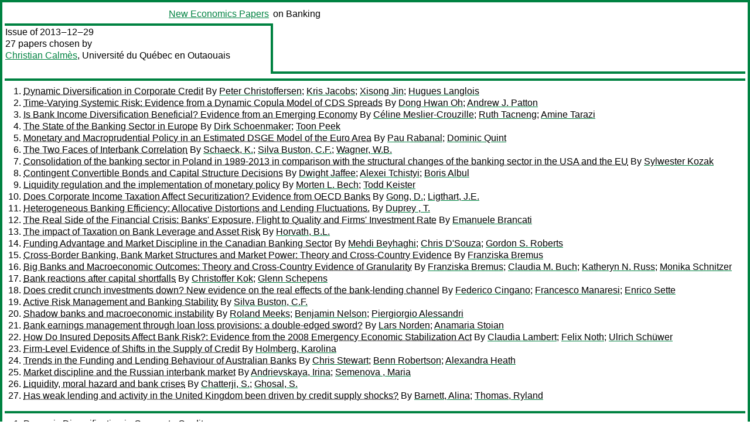

--- FILE ---
content_type: text/html
request_url: https://nep.repec.org/nep-ban/2013-12-29
body_size: 17146
content:
<!DOCTYPE html PUBLIC "-//W3C//DTD XHTML 1.0 Strict//EN" "http://www.w3.org/TR/xhtml1/DTD/xhtml1-strict.dtd">
<html xmlns="http://www.w3.org/1999/xhtml" lang="en-us" xml:lang="en-us">
<head>
<title> 2013-12-29 papers</title>
<meta http-equiv="Content-type" content="text/html; charset=utf-8" />
<meta name="viewport" content="width=device-width, initial-scale=1.0, maximum-scale=1" />
<meta name="format-detection" content="telephone=no" />
<link rel="stylesheet" title="default" type="text/css" href="/css" />
</head>
<body>
<table id="riban_left_table">
<tr>
<td class="riban">
<table id="riban_left_table">
<tr>
<td align="left" width="50%" valign="middle">
<a class="intlink" id="report_link_in_riban_table" href="http://nep.repec.org/.html"></a></td>
<td align="right" valign="middle" width="50%" id="issue_service_name_td">
<a class="intlink" id="service_link_in_riban_table" href="http://nep.repec.org/">New Economics Papers</a>
</td>
</tr>
</table>
</td>
<td class="riban" width="64%"> on Banking</td></tr></table>

<table width="100%" id="snake_table">
<tr>
<td id="edition_column" width="36%">
<div>Issue of 2013‒12‒29<br />
27 papers chosen by<br />
<a class="ext" href="http://econpapers.repec.org/RAS/pca19.htm">Christian Calmès</a>, Université du Québec en Outaouais<br /><br />
</div>
</td>
<td id="repad_cell" width="64%"></td></tr></table>
<hr />

<ol class="liblo_ol">
<li class="liblo_li">
<a target="_blank" class="indoc" href="#p1">Dynamic Diversification in Corporate Credit</a> By 
<a target="_blank" class="trout" href="http://econpapers.repec.org/scripts/search.pf?aus=Peter Christoffersen">Peter Christoffersen</a>; 
<a target="_blank" class="trout" href="http://econpapers.repec.org/scripts/search.pf?aus=Kris Jacobs">Kris Jacobs</a>; 
<a target="_blank" class="trout" href="http://econpapers.repec.org/scripts/search.pf?aus=Xisong Jin">Xisong Jin</a>; 
<a target="_blank" class="trout" href="http://econpapers.repec.org/scripts/search.pf?aus=Hugues Langlois">Hugues Langlois</a></li>
<li class="liblo_li">
<a target="_blank" class="indoc" href="#p2">Time-Varying Systemic Risk: Evidence from a Dynamic Copula Model of CDS Spreads</a> By 
<a target="_blank" class="trout" href="http://econpapers.repec.org/scripts/search.pf?aus=Dong Hwan Oh">Dong Hwan Oh</a>; 
<a target="_blank" class="trout" href="http://econpapers.repec.org/scripts/search.pf?aus=Andrew J. Patton">Andrew J. Patton</a></li>
<li class="liblo_li">
<a target="_blank" class="indoc" href="#p3">Is Bank Income Diversification Beneficial? Evidence from an Emerging Economy</a> By 
<a target="_blank" class="trout" href="http://econpapers.repec.org/scripts/search.pf?aus=Céline Meslier-Crouzille">Céline Meslier-Crouzille</a>; 
<a target="_blank" class="trout" href="http://econpapers.repec.org/scripts/search.pf?aus=Ruth Tacneng">Ruth Tacneng</a>; 
<a target="_blank" class="trout" href="http://econpapers.repec.org/scripts/search.pf?aus=Amine Tarazi">Amine Tarazi</a></li>
<li class="liblo_li">
<a target="_blank" class="indoc" href="#p4">The State of the Banking Sector in Europe</a> By 
<a target="_blank" class="trout" href="http://econpapers.repec.org/scripts/search.pf?aus=Dirk Schoenmaker">Dirk Schoenmaker</a>; 
<a target="_blank" class="trout" href="http://econpapers.repec.org/scripts/search.pf?aus=Toon Peek">Toon Peek</a></li>
<li class="liblo_li">
<a target="_blank" class="indoc" href="#p5">Monetary and Macroprudential Policy in an Estimated DSGE Model of the Euro Area</a> By 
<a target="_blank" class="trout" href="http://econpapers.repec.org/scripts/search.pf?aus=Pau Rabanal">Pau Rabanal</a>; 
<a target="_blank" class="trout" href="http://econpapers.repec.org/scripts/search.pf?aus=Dominic Quint">Dominic Quint</a></li>
<li class="liblo_li">
<a target="_blank" class="indoc" href="#p6">The Two Faces of Interbank Correlation</a> By 
<a target="_blank" class="trout" href="http://econpapers.repec.org/scripts/search.pf?aus=Schaeck, K.">Schaeck, K.</a>; 
<a target="_blank" class="trout" href="http://econpapers.repec.org/scripts/search.pf?aus=Silva Buston, C.F.">Silva Buston, C.F.</a>; 
<a target="_blank" class="trout" href="http://econpapers.repec.org/scripts/search.pf?aus=Wagner, W.B.">Wagner, W.B.</a></li>
<li class="liblo_li">
<a target="_blank" class="indoc" href="#p7">Consolidation of the banking sector in Poland in 1989-2013 in comparison with the structural changes of the banking sector in the USA and the EU</a> By 
<a target="_blank" class="trout" href="http://econpapers.repec.org/scripts/search.pf?aus=Sylwester Kozak">Sylwester Kozak</a></li>
<li class="liblo_li">
<a target="_blank" class="indoc" href="#p8">Contingent Convertible Bonds and Capital Structure Decisions</a> By 
<a target="_blank" class="trout" href="http://econpapers.repec.org/scripts/search.pf?aus=Dwight Jaffee">Dwight Jaffee</a>; 
<a target="_blank" class="trout" href="http://econpapers.repec.org/scripts/search.pf?aus=Alexei Tchistyi">Alexei Tchistyi</a>; 
<a target="_blank" class="trout" href="http://econpapers.repec.org/scripts/search.pf?aus=Boris Albul">Boris Albul</a></li>
<li class="liblo_li">
<a target="_blank" class="indoc" href="#p9">Liquidity regulation and the implementation of monetary policy</a> By 
<a target="_blank" class="trout" href="http://econpapers.repec.org/scripts/search.pf?aus=Morten L. Bech">Morten L. Bech</a>; 
<a target="_blank" class="trout" href="http://econpapers.repec.org/scripts/search.pf?aus=Todd Keister">Todd Keister</a></li>
<li class="liblo_li">
<a target="_blank" class="indoc" href="#p10">Does Corporate Income Taxation Affect Securitization? Evidence from OECD Banks</a> By 
<a target="_blank" class="trout" href="http://econpapers.repec.org/scripts/search.pf?aus=Gong, D.">Gong, D.</a>; 
<a target="_blank" class="trout" href="http://econpapers.repec.org/scripts/search.pf?aus=Ligthart, J.E.">Ligthart, J.E.</a></li>
<li class="liblo_li">
<a target="_blank" class="indoc" href="#p11">Heterogeneous Banking Efficiency: Allocative Distortions and Lending Fluctuations.</a> By 
<a target="_blank" class="trout" href="http://econpapers.repec.org/scripts/search.pf?aus=Duprey , T.">Duprey , T.</a></li>
<li class="liblo_li">
<a target="_blank" class="indoc" href="#p12">The Real Side of the Financial Crisis: Banks' Exposure, Flight to Quality and Firms' Investment Rate</a> By 
<a target="_blank" class="trout" href="http://econpapers.repec.org/scripts/search.pf?aus=Emanuele Brancati">Emanuele Brancati</a></li>
<li class="liblo_li">
<a target="_blank" class="indoc" href="#p13">The impact of Taxation on Bank Leverage and Asset Risk</a> By 
<a target="_blank" class="trout" href="http://econpapers.repec.org/scripts/search.pf?aus=Horvath, B.L.">Horvath, B.L.</a></li>
<li class="liblo_li">
<a target="_blank" class="indoc" href="#p14">Funding Advantage and Market Discipline in the Canadian Banking Sector</a> By 
<a target="_blank" class="trout" href="http://econpapers.repec.org/scripts/search.pf?aus=Mehdi Beyhaghi">Mehdi Beyhaghi</a>; 
<a target="_blank" class="trout" href="http://econpapers.repec.org/scripts/search.pf?aus=Chris D'Souza">Chris D'Souza</a>; 
<a target="_blank" class="trout" href="http://econpapers.repec.org/scripts/search.pf?aus=Gordon S. Roberts">Gordon S. Roberts</a></li>
<li class="liblo_li">
<a target="_blank" class="indoc" href="#p15">Cross-Border Banking, Bank Market Structures and Market Power: Theory and Cross-Country Evidence</a> By 
<a target="_blank" class="trout" href="http://econpapers.repec.org/scripts/search.pf?aus=Franziska Bremus">Franziska Bremus</a></li>
<li class="liblo_li">
<a target="_blank" class="indoc" href="#p16">Big Banks and Macroeconomic Outcomes: Theory and Cross-Country Evidence of Granularity</a> By 
<a target="_blank" class="trout" href="http://econpapers.repec.org/scripts/search.pf?aus=Franziska Bremus">Franziska Bremus</a>; 
<a target="_blank" class="trout" href="http://econpapers.repec.org/scripts/search.pf?aus=Claudia M. Buch">Claudia M. Buch</a>; 
<a target="_blank" class="trout" href="http://econpapers.repec.org/scripts/search.pf?aus=Katheryn N. Russ">Katheryn N. Russ</a>; 
<a target="_blank" class="trout" href="http://econpapers.repec.org/scripts/search.pf?aus=Monika Schnitzer">Monika Schnitzer</a></li>
<li class="liblo_li">
<a target="_blank" class="indoc" href="#p17">Bank reactions after capital shortfalls</a> By 
<a target="_blank" class="trout" href="http://econpapers.repec.org/scripts/search.pf?aus=Christoffer Kok">Christoffer Kok</a>; 
<a target="_blank" class="trout" href="http://econpapers.repec.org/scripts/search.pf?aus=Glenn Schepens">Glenn Schepens</a></li>
<li class="liblo_li">
<a target="_blank" class="indoc" href="#p18">Does credit crunch investments down? New evidence on the real effects of the bank-lending channel</a> By 
<a target="_blank" class="trout" href="http://econpapers.repec.org/scripts/search.pf?aus=Federico Cingano">Federico Cingano</a>; 
<a target="_blank" class="trout" href="http://econpapers.repec.org/scripts/search.pf?aus=Francesco Manaresi">Francesco Manaresi</a>; 
<a target="_blank" class="trout" href="http://econpapers.repec.org/scripts/search.pf?aus=Enrico Sette">Enrico Sette</a></li>
<li class="liblo_li">
<a target="_blank" class="indoc" href="#p19">Active Risk Management and Banking Stability</a> By 
<a target="_blank" class="trout" href="http://econpapers.repec.org/scripts/search.pf?aus=Silva Buston, C.F.">Silva Buston, C.F.</a></li>
<li class="liblo_li">
<a target="_blank" class="indoc" href="#p20">Shadow banks and macroeconomic instability</a> By 
<a target="_blank" class="trout" href="http://econpapers.repec.org/scripts/search.pf?aus=Roland Meeks">Roland Meeks</a>; 
<a target="_blank" class="trout" href="http://econpapers.repec.org/scripts/search.pf?aus=Benjamin Nelson">Benjamin Nelson</a>; 
<a target="_blank" class="trout" href="http://econpapers.repec.org/scripts/search.pf?aus=Piergiorgio Alessandri">Piergiorgio Alessandri</a></li>
<li class="liblo_li">
<a target="_blank" class="indoc" href="#p21">Bank earnings management through loan loss provisions: a double-edged sword?</a> By 
<a target="_blank" class="trout" href="http://econpapers.repec.org/scripts/search.pf?aus=Lars Norden">Lars Norden</a>; 
<a target="_blank" class="trout" href="http://econpapers.repec.org/scripts/search.pf?aus=Anamaria Stoian">Anamaria Stoian</a></li>
<li class="liblo_li">
<a target="_blank" class="indoc" href="#p22">How Do Insured Deposits Affect Bank Risk?: Evidence from the 2008 Emergency Economic Stabilization Act</a> By 
<a target="_blank" class="trout" href="http://econpapers.repec.org/scripts/search.pf?aus=Claudia Lambert">Claudia Lambert</a>; 
<a target="_blank" class="trout" href="http://econpapers.repec.org/scripts/search.pf?aus=Felix Noth">Felix Noth</a>; 
<a target="_blank" class="trout" href="http://econpapers.repec.org/scripts/search.pf?aus=Ulrich Schüwer">Ulrich Schüwer</a></li>
<li class="liblo_li">
<a target="_blank" class="indoc" href="#p23">Firm-Level Evidence of Shifts in the Supply of Credit</a> By 
<a target="_blank" class="trout" href="http://econpapers.repec.org/scripts/search.pf?aus=Holmberg, Karolina">Holmberg, Karolina</a></li>
<li class="liblo_li">
<a target="_blank" class="indoc" href="#p24">Trends in the Funding and Lending Behaviour of Australian Banks</a> By 
<a target="_blank" class="trout" href="http://econpapers.repec.org/scripts/search.pf?aus=Chris Stewart">Chris Stewart</a>; 
<a target="_blank" class="trout" href="http://econpapers.repec.org/scripts/search.pf?aus=Benn Robertson">Benn Robertson</a>; 
<a target="_blank" class="trout" href="http://econpapers.repec.org/scripts/search.pf?aus=Alexandra Heath">Alexandra Heath</a></li>
<li class="liblo_li">
<a target="_blank" class="indoc" href="#p25">Market discipline and the Russian interbank market</a> By 
<a target="_blank" class="trout" href="http://econpapers.repec.org/scripts/search.pf?aus=Andrievskaya, Irina">Andrievskaya, Irina</a>; 
<a target="_blank" class="trout" href="http://econpapers.repec.org/scripts/search.pf?aus=Semenova , Maria">Semenova , Maria</a></li>
<li class="liblo_li">
<a target="_blank" class="indoc" href="#p26">Liquidity, moral hazard and bank crises</a> By 
<a target="_blank" class="trout" href="http://econpapers.repec.org/scripts/search.pf?aus=Chatterji, S.">Chatterji, S.</a>; 
<a target="_blank" class="trout" href="http://econpapers.repec.org/scripts/search.pf?aus=Ghosal, S.">Ghosal, S.</a></li>
<li class="liblo_li">
<a target="_blank" class="indoc" href="#p27">Has weak lending and activity in the United Kingdom been driven by credit supply shocks?</a> By 
<a target="_blank" class="trout" href="http://econpapers.repec.org/scripts/search.pf?aus=Barnett, Alina">Barnett, Alina</a>; 
<a target="_blank" class="trout" href="http://econpapers.repec.org/scripts/search.pf?aus=Thomas, Ryland">Thomas, Ryland</a></li></ol>
<hr />
<ol class="coblo_ol">

<li class="coblo_li">
<div id="p1">
<a target="_blank" class="trout" href="http://econpapers.repec.org/RePEc:aah:create:2013-46">Dynamic Diversification in Corporate Credit</a></div>
<table class="basit">
<tr>
<td style="width: 7em" class="fina">By:</td>
<td class="fiva">
<a target="_blank" class="trout" href="http://econpapers.repec.org/scripts/search.pf?aus=Peter Christoffersen">Peter Christoffersen</a> (University of Toronto and CREATES); 
<a target="_blank" class="trout" href="http://econpapers.repec.org/scripts/search.pf?aus=Kris Jacobs">Kris Jacobs</a> (University of Houston); 
<a target="_blank" class="trout" href="http://econpapers.repec.org/scripts/search.pf?aus=Xisong Jin">Xisong Jin</a> (University of Luxembourg); 
<a target="_blank" class="trout" href="http://econpapers.repec.org/scripts/search.pf?aus=Hugues Langlois">Hugues Langlois</a> (McGill University)</td></tr>
<tr>
<td style="width: 7em" class="fina">Abstract:</td>
<td class="fiva">We characterize diversification in corporate credit using a new class of 
dynamic copula models which can capture dynamic dependence and asymmetry in 
large samples of firms. We also document important differences between credit 
spread and equity return dependence dynamics. Modeling a decade of weekly CDS 
spreads for 215 firms, we find that copula correlations are highly 
time-varying and persistent, and that they increase significantly in the 
financial crisis and have remained high since. Perhaps most importantly, tail 
dependence of CDS spreads increase even more than copula correlations during 
the crisis and remain high as well. The most important shocks to credit 
dependence occur in August of 2007 and in August of 2011, but interestingly 
these dates are not associated with significant changes to median credit 
spreads.</td></tr>
<tr>
<td style="width: 7em" class="fina">Keywords:</td>
<td class="fiva">Credit risk, default risk, CDS, dynamic dependence, copula</td></tr>
<tr>
<td style="width: 7em" class="fina">JEL:</td>
<td class="fiva">
<a target="_blank" class="trout" href="http://econpapers.repec.org/scripts/search.pf?jel=G12">G12</a></td></tr>
<tr>
<td style="width: 7em" class="fina">Date:</td>
<td class="fiva">2013–11–22</td></tr>
<tr>
<td style="width: 7em" class="fina">URL:</td>
<td class="fiva"><a target="_blank" class="trout" href="http://d.repec.org/n?u=RePEc:aah:create:2013-46&amp;r=ban">http://d.repec.org/n?u=RePEc:aah:create:2013-46&amp;r=ban</a></td></tr></table></li>

<li class="coblo_li">
<div id="p2">
<a target="_blank" class="trout" href="http://econpapers.repec.org/RePEc:duk:dukeec:13-30">Time-Varying Systemic Risk: Evidence from a Dynamic Copula Model of CDS Spreads</a></div>
<table class="basit">
<tr>
<td style="width: 7em" class="fina">By:</td>
<td class="fiva">
<a target="_blank" class="trout" href="http://econpapers.repec.org/scripts/search.pf?aus=Dong Hwan Oh">Dong Hwan Oh</a>; 
<a target="_blank" class="trout" href="http://econpapers.repec.org/scripts/search.pf?aus=Andrew J. Patton">Andrew J. Patton</a></td></tr>
<tr>
<td style="width: 7em" class="fina">Abstract:</td>
<td class="fiva">This paper proposes a new class of copula-based dynamic models for high 
dimension conditional distributions, facilitating the estimation of a wide 
variety of measures of systemic risk. Our proposed models draw on successful 
ideas from the literature on modeling high dimension covariance matrices and 
on recent work on models for general time-varying distributions. Our use of 
copula-based models enable the estimation of the joint model in stages, 
greatly reducing the computational burden. We use the proposed new models to 
study a collection of daily credit default swap (CDS) spreads on 100 U.S. 
firms over the period 2006 to 2012. We find that while the probability of 
distress for individual firms has greatly reduced since the financial crisis 
of 2008-09, the joint probability of distress (a measure of systemic risk) is 
substantially higher now than in the pre-crisis period.</td></tr>
<tr>
<td style="width: 7em" class="fina">Keywords:</td>
<td class="fiva">correlation, tail risk, financial crises, DCC</td></tr>
<tr>
<td style="width: 7em" class="fina">JEL:</td>
<td class="fiva">
<a target="_blank" class="trout" href="http://econpapers.repec.org/scripts/search.pf?jel=C32 C58 G01">C32 C58 G01</a></td></tr>
<tr>
<td style="width: 7em" class="fina">Date:</td>
<td class="fiva">2013</td></tr>
<tr>
<td style="width: 7em" class="fina">URL:</td>
<td class="fiva"><a target="_blank" class="trout" href="http://d.repec.org/n?u=RePEc:duk:dukeec:13-30&amp;r=ban">http://d.repec.org/n?u=RePEc:duk:dukeec:13-30&amp;r=ban</a></td></tr></table></li>

<li class="coblo_li">
<div id="p3">
<a target="_blank" class="trout" href="http://econpapers.repec.org/RePEc:hal:wpaper:hal-00918574">Is Bank Income Diversification Beneficial? Evidence from an Emerging Economy</a></div>
<table class="basit">
<tr>
<td style="width: 7em" class="fina">By:</td>
<td class="fiva">
<a target="_blank" class="trout" href="http://econpapers.repec.org/scripts/search.pf?aus=Céline Meslier-Crouzille">Céline Meslier-Crouzille</a> (LAPE - Laboratoire d'Analyse et de Prospective Economique - Université de Limoges : EA1088 - Institut Sciences de l'Homme et de la Société); 
<a target="_blank" class="trout" href="http://econpapers.repec.org/scripts/search.pf?aus=Ruth Tacneng">Ruth Tacneng</a> (LAPE - Laboratoire d'Analyse et de Prospective Economique - Université de Limoges : EA1088 - Institut Sciences de l'Homme et de la Société); 
<a target="_blank" class="trout" href="http://econpapers.repec.org/scripts/search.pf?aus=Amine Tarazi">Amine Tarazi</a> (LAPE - Laboratoire d'Analyse et de Prospective Economique - Université de Limoges : EA1088 - Institut Sciences de l'Homme et de la Société)</td></tr>
<tr>
<td style="width: 7em" class="fina">Abstract:</td>
<td class="fiva">This paper examines the impact of bank revenue diversification on the 
performance of banks in an emerging economy. Using a unique dataset with 
detailed information on non- interest income, our findings show that, 
conversely to studies on Western economies, a shift towards non-interest 
activities increases bank profits and risk-adjusted profits particularly when 
they are more involved in trading in government securities. Our results also 
indicate that foreign banks benefit more from such a shift than their domestic 
counterparts. Moreover, we account for the institutional and regulatory 
environment advocating loans to SMEs and find that higher involvement in 
non-interest activities is only beneficial for banks with low exposures to 
SMEs. Our findings have important policy implications in terms of achieving 
optimal diversification and lower risk exposure, which might conflict with 
policies aiming to promote SME lending.</td></tr>
<tr>
<td style="width: 7em" class="fina">Date:</td>
<td class="fiva">2013</td></tr>
<tr>
<td style="width: 7em" class="fina">URL:</td>
<td class="fiva"><a target="_blank" class="trout" href="http://d.repec.org/n?u=RePEc:hal:wpaper:hal-00918574&amp;r=ban">http://d.repec.org/n?u=RePEc:hal:wpaper:hal-00918574&amp;r=ban</a></td></tr></table></li>

<li class="coblo_li">
<div id="p4">
<a target="_blank" class="trout" href="http://econpapers.repec.org/RePEc:oec:ecoaaa:1102-en">The State of the Banking Sector in Europe</a></div>
<table class="basit">
<tr>
<td style="width: 7em" class="fina">By:</td>
<td class="fiva">
<a target="_blank" class="trout" href="http://econpapers.repec.org/scripts/search.pf?aus=Dirk Schoenmaker">Dirk Schoenmaker</a>; 
<a target="_blank" class="trout" href="http://econpapers.repec.org/scripts/search.pf?aus=Toon Peek">Toon Peek</a></td></tr>
<tr>
<td style="width: 7em" class="fina">Abstract:</td>
<td class="fiva">This paper reviews the state of the banking sector in Europe. At the aggregate 
level, the empirical data suggest that the Baltics, Cyprus, Greece and 
Ireland, in particular, are hit by a strong decline in lending in the wake of 
the financial crisis. This deleveraging is mainly caused by a reduction in 
cross-border supply of credit. We also examine the capital position of the 
European banking system, using November 2013 stock market data. In the basic 
scenario to restore capital to a market based leverage ratio of 3%, EUR 84 
billion of extra capital would be needed for the largest 60 banks. At the bank 
level, the top tertile of well-capitalised banks (with a market based leverage 
ratio well above 4%) continues lending. By contrast, the 2nd tertile of 
medium-capitalised banks (between 3 and 4%) and the 3rd tertile of weakly 
capitalised banks (well below 3%) show a strong decline in lending. Moreover, 
the market-to-book ratio is below one for these banks. The market thus gives a 
lower value to these banks. Our findings provide prima facie evidence of a 
credit crunch in Europe. Another fallout of the financial crisis is an 
increase, though very modest, of concentration in banking in the distressed 
countries (Greece, Ireland, Portugal, Spain and Italy). The enhancement of 
financial stability through (forced) M&amp;As seems to come at the expense of 
reduced competition. L'état du secteur bancaire en Europe Ce document examine 
l'état du secteur bancaire en Europe. Au niveau agrégé, les données empiriques 
suggèrent que les pays baltes, Chypre, la Grèce et l'Irlande, en particulier, 
sont touchés par une forte diminution du crédit à la suite de la crise 
financière. Ce désendettement est principalement dû à une réduction de l'offre 
transfrontalière de crédit. Nous examinons également la capitalisation du 
système bancaire européen, en utilisant les données boursières de novembre 
2013. Dans le scénario de base qui consiste à restaurer à 3 % le ratio de 
levier fondé sur la capitalisation boursière, 84 milliards d’euros de capitaux 
supplémentaires seraient nécessaires pour les 60 plus grandes banques. Au 
niveau des banques, le tiers supérieur des banques les mieux capitalisées 
(avec un ratio de levier fondé sur la capitalisation boursière bien au-dessus 
de 4 %) continue de prêter. En revanche, le deuxième tiers de banques de 
capitalisation intermédiaire (entre 3 et 4 %) et le troisième tiers des 
banques faiblement capitalisées (bien en-dessous de 3 %) montrent une forte 
diminution des prêts. En outre, le ratio entre valeur de marché et valeur 
comptable est inférieur à un pour ces banques. Le marché donne ainsi à ces 
banques une valeur inférieure. Nos résultats fournissent la preuve prima facie 
d'une chute du crédit en Europe. Une autre retombée de la crise financière est 
une augmentation, bien que très modeste, de la concentration du secteur 
bancaire dans les pays en difficulté (Espagne, Grèce, Irlande, Italie et 
Portugal). Le renforcement de la stabilité financière à travers des fusions et 
acquisitions (forcées) semble se faire au détriment de la concurrence.</td></tr>
<tr>
<td style="width: 7em" class="fina">Keywords:</td>
<td class="fiva">capital, credit supply, banks, geographical segmentation, deleveraging, cross-border banking, activité bancaire transfrontalière, segmentation géographique, banques, capital, offre de crédit, désendettement</td></tr>
<tr>
<td style="width: 7em" class="fina">JEL:</td>
<td class="fiva">
<a target="_blank" class="trout" href="http://econpapers.repec.org/scripts/search.pf?jel=D40 F36 G21 G28">D40 F36 G21 G28</a></td></tr>
<tr>
<td style="width: 7em" class="fina">Date:</td>
<td class="fiva">2013–12–13</td></tr>
<tr>
<td style="width: 7em" class="fina">URL:</td>
<td class="fiva"><a target="_blank" class="trout" href="http://d.repec.org/n?u=RePEc:oec:ecoaaa:1102-en&amp;r=ban">http://d.repec.org/n?u=RePEc:oec:ecoaaa:1102-en&amp;r=ban</a></td></tr></table></li>

<li class="coblo_li">
<div id="p5">
<a target="_blank" class="trout" href="http://econpapers.repec.org/RePEc:red:sed013:604">Monetary and Macroprudential Policy in an Estimated DSGE Model of the Euro Area</a></div>
<table class="basit">
<tr>
<td style="width: 7em" class="fina">By:</td>
<td class="fiva">
<a target="_blank" class="trout" href="http://econpapers.repec.org/scripts/search.pf?aus=Pau Rabanal">Pau Rabanal</a> (IMF); 
<a target="_blank" class="trout" href="http://econpapers.repec.org/scripts/search.pf?aus=Dominic Quint">Dominic Quint</a> (Free University Berlin)</td></tr>
<tr>
<td style="width: 7em" class="fina">Abstract:</td>
<td class="fiva">In this paper, we study the optimal mix of monetary and macroprudential 
policies in an estimated two-country model of the euro area. The model 
includes real, nominal and financial frictions, and hence both monetary and 
macroprudential policies can play a role. We find that the introduction of a 
macroprudential rule would help in reducing macroeconomic volatility, improve 
welfare, and partially substitute for the lack of national monetary policies. 
Macroprudential policies always increase the welfare of savers, but their 
effects on borrowers depend on the shock that hits the economy. In particular, 
macroprudential policies may entail welfare costs for borrowers under 
technology shocks, by increasing the countercyclical behavior of lending 
spreads.</td></tr>
<tr>
<td style="width: 7em" class="fina">Date:</td>
<td class="fiva">2013</td></tr>
<tr>
<td style="width: 7em" class="fina">URL:</td>
<td class="fiva"><a target="_blank" class="trout" href="http://d.repec.org/n?u=RePEc:red:sed013:604&amp;r=ban">http://d.repec.org/n?u=RePEc:red:sed013:604&amp;r=ban</a></td></tr></table></li>

<li class="coblo_li">
<div id="p6">
<a target="_blank" class="trout" href="http://econpapers.repec.org/RePEc:dgr:kubcen:2013077">The Two Faces of Interbank Correlation</a></div>
<table class="basit">
<tr>
<td style="width: 7em" class="fina">By:</td>
<td class="fiva">
<a target="_blank" class="trout" href="http://econpapers.repec.org/scripts/search.pf?aus=Schaeck, K.">Schaeck, K.</a>; 
<a target="_blank" class="trout" href="http://econpapers.repec.org/scripts/search.pf?aus=Silva Buston, C.F.">Silva Buston, C.F.</a>; 
<a target="_blank" class="trout" href="http://econpapers.repec.org/scripts/search.pf?aus=Wagner, W.B.">Wagner, W.B.</a> (Tilburg University, Center for Economic Research)</td></tr>
<tr>
<td style="width: 7em" class="fina">Abstract:</td>
<td class="fiva">Abstract: We decompose the correlation of bank stock returns into a systemic 
risk component and a component arising from diversi cation activities. 
Estimation for U.S. Bank Holding Companies (BHCs) shows the diversification 
component to be large and positively related to BHC performance during the 
crisis of 2007-2009. This suggests that it is important to distinguish between 
the two sources of interbank correlations when quantifying systemic risk at 
banks. Our decomposition also permits us to estimate the marginal gains from 
diversfication, which turn out to be rapidly declining with bank size. Since 
large banks are additionally found to display high levels of the systemic risk 
component, they are hence predominantly exposed to the undesirable source of 
interbank correlation.</td></tr>
<tr>
<td style="width: 7em" class="fina">Keywords:</td>
<td class="fiva">systemic risk;interbank correlation;diversification</td></tr>
<tr>
<td style="width: 7em" class="fina">Date:</td>
<td class="fiva">2013</td></tr>
<tr>
<td style="width: 7em" class="fina">URL:</td>
<td class="fiva"><a target="_blank" class="trout" href="http://d.repec.org/n?u=RePEc:dgr:kubcen:2013077&amp;r=ban">http://d.repec.org/n?u=RePEc:dgr:kubcen:2013077&amp;r=ban</a></td></tr></table></li>

<li class="coblo_li">
<div id="p7">
<a target="_blank" class="trout" href="http://econpapers.repec.org/RePEc:nbp:nbpmis:166">Consolidation of the banking sector in Poland in 1989-2013 in comparison with the structural changes of the banking sector in the USA and the EU</a></div>
<table class="basit">
<tr>
<td style="width: 7em" class="fina">By:</td>
<td class="fiva">
<a target="_blank" class="trout" href="http://econpapers.repec.org/scripts/search.pf?aus=Sylwester Kozak">Sylwester Kozak</a> (Department of Financial System, Narodowy Bank Polski; Economic Faculty of SGGW)</td></tr>
<tr>
<td style="width: 7em" class="fina">Abstract:</td>
<td class="fiva">Consolidation of the Polish banking sector was greatly associated with 
development and expansion of the banking sectors of EU countries and followed 
some consolidation patterns used by US banks. Deregulation of 1989 contributed 
to creation of a large group of small private banks and paved the way to 
privatization of the state-owned banks comprising majority of the market. In 
the 1990s consolidation resulted mostly from takeovers of insolvent newly 
created banks and had a limited impact on the banking sector. At the turn of 
the 1990s and the 2000s, after completion of privatization, large banks 
controlled by the same foreign investors merged within their capital groups 
and harmonized operations in one entity, frequently after changing names for 
parent bank names. This process impacted market concentration the most. 
Poland`s entrance to EU resulted in cross-border consolidation relied on 
taking over subsidiaries by branches of their parent banks in Poland. 
Developments of the EU banking sector significantly contributed to mergers and 
acquisitions of Polish banks. Takeovers of parent banks resulted in immediate 
mergers of their subsidiaries, and the post-crisis recovery process resulted 
in a forced sale-out their subsidiaries, creating opportunities for 
consolidation and market expansion of some Polish medium-sized banks.</td></tr>
<tr>
<td style="width: 7em" class="fina">Date:</td>
<td class="fiva">2013</td></tr>
<tr>
<td style="width: 7em" class="fina">URL:</td>
<td class="fiva"><a target="_blank" class="trout" href="http://d.repec.org/n?u=RePEc:nbp:nbpmis:166&amp;r=ban">http://d.repec.org/n?u=RePEc:nbp:nbpmis:166&amp;r=ban</a></td></tr></table></li>

<li class="coblo_li">
<div id="p8">
<a target="_blank" class="trout" href="http://econpapers.repec.org/RePEc:red:sed013:682">Contingent Convertible Bonds and Capital Structure Decisions</a></div>
<table class="basit">
<tr>
<td style="width: 7em" class="fina">By:</td>
<td class="fiva">
<a target="_blank" class="trout" href="http://econpapers.repec.org/scripts/search.pf?aus=Dwight Jaffee">Dwight Jaffee</a> (UC Berkeley); 
<a target="_blank" class="trout" href="http://econpapers.repec.org/scripts/search.pf?aus=Alexei Tchistyi">Alexei Tchistyi</a> (Haas School of Business, UC Berkeley); 
<a target="_blank" class="trout" href="http://econpapers.repec.org/scripts/search.pf?aus=Boris Albul">Boris Albul</a> (UC Berkeley)</td></tr>
<tr>
<td style="width: 7em" class="fina">Abstract:</td>
<td class="fiva">This paper provides a formal model of contingent convertible bonds (CCBs), a 
new instrument offering potential value as a component of corporate capital 
structures for all types of firms, as well as being considered for the reform 
of prudential bank regulation following the recent financial crisis. CCBs are 
debt instruments that automatically convert to equity if and when the issuing 
firm or bank reaches a specified level of financial distress. CCBs have the 
potential to avoid bank bailouts of the type that occurred during the subprime 
mortgage crisis when banks could not raise sufficient new capital and bank 
regulators feared the consequences if systemically important banks failed. 
While qualitative discussions of CCBs are available in the literature, this is 
the first paper to develop a formal model of their properties. The paper 
provides analytic propositions concerning CCB attributes and develops 
implications for structuring CCBs to maximize their general benefits for 
corporations and their specific benefits for prudential bank regulation.</td></tr>
<tr>
<td style="width: 7em" class="fina">Date:</td>
<td class="fiva">2013</td></tr>
<tr>
<td style="width: 7em" class="fina">URL:</td>
<td class="fiva"><a target="_blank" class="trout" href="http://d.repec.org/n?u=RePEc:red:sed013:682&amp;r=ban">http://d.repec.org/n?u=RePEc:red:sed013:682&amp;r=ban</a></td></tr></table></li>

<li class="coblo_li">
<div id="p9">
<a target="_blank" class="trout" href="http://econpapers.repec.org/RePEc:bis:biswps:432">Liquidity regulation and the implementation of monetary policy</a></div>
<table class="basit">
<tr>
<td style="width: 7em" class="fina">By:</td>
<td class="fiva">
<a target="_blank" class="trout" href="http://econpapers.repec.org/scripts/search.pf?aus=Morten L. Bech">Morten L. Bech</a>; 
<a target="_blank" class="trout" href="http://econpapers.repec.org/scripts/search.pf?aus=Todd Keister">Todd Keister</a></td></tr>
<tr>
<td style="width: 7em" class="fina">Abstract:</td>
<td class="fiva">In addition to revamping existing rules for bank capital, Basel III introduces 
a new global framework for liquidity regulation. One part of this framework is 
the liquidity coverage ratio (LCR), which requires banks to hold sufficient 
high-quality liquid assets to survive a 30-day period of market stress. As 
monetary policy typically involves targeting the interest rate on loans of one 
of these assets — central bank reserves — it is important to understand how 
this regulation may impact the efficacy of central banks’ current operational 
frameworks. We introduce term funding and an LCR requirement into an otherwise 
standard model of monetary policy implementation. Our model shows that if 
banks face the possibility of an LCR shortfall, then the usual link between 
open market operations and the overnight interest rate changes and the short 
end of the yield curve becomes steeper. Our results suggest that central banks 
may want to adjust their operational frameworks as the new regulation is 
implemented.</td></tr>
<tr>
<td style="width: 7em" class="fina">Keywords:</td>
<td class="fiva">Basel III, Liquidity regulation, LCR, Reserves, Corridor system, Monetary policy</td></tr>
<tr>
<td style="width: 7em" class="fina">Date:</td>
<td class="fiva">2013–10</td></tr>
<tr>
<td style="width: 7em" class="fina">URL:</td>
<td class="fiva"><a target="_blank" class="trout" href="http://d.repec.org/n?u=RePEc:bis:biswps:432&amp;r=ban">http://d.repec.org/n?u=RePEc:bis:biswps:432&amp;r=ban</a></td></tr></table></li>

<li class="coblo_li">
<div id="p10">
<a target="_blank" class="trout" href="http://econpapers.repec.org/RePEc:dgr:kubcen:2013067">Does Corporate Income Taxation Affect Securitization? Evidence from OECD Banks</a></div>
<table class="basit">
<tr>
<td style="width: 7em" class="fina">By:</td>
<td class="fiva">
<a target="_blank" class="trout" href="http://econpapers.repec.org/scripts/search.pf?aus=Gong, D.">Gong, D.</a>; 
<a target="_blank" class="trout" href="http://econpapers.repec.org/scripts/search.pf?aus=Ligthart, J.E.">Ligthart, J.E.</a> (Tilburg University, Center for Economic Research)</td></tr>
<tr>
<td style="width: 7em" class="fina">Abstract:</td>
<td class="fiva">Abstract: Corporate income taxation, by affecting the after-tax cost of 
funding, has implications for a bank's incentive to securitize. Using a sample 
of OECD banks over the period 1999-2006, we fi nd that corporate income 
taxation led to more securitization at banks that are constrained in funding 
markets, while it did not affect securitization at unconstrained banks. This 
is consistent with prior theory suggesting that the tax effects of 
securitization depend on the extent to which banks face funding constraints. 
Our results suggest that a country's tax system has distorting effects on 
banks' securitization decisions and therefore proposals of new taxes on bank 
profi ts are inappropriate.</td></tr>
<tr>
<td style="width: 7em" class="fina">Keywords:</td>
<td class="fiva">Securitization;Banking;Corporate Income Tax</td></tr>
<tr>
<td style="width: 7em" class="fina">JEL:</td>
<td class="fiva">
<a target="_blank" class="trout" href="http://econpapers.repec.org/scripts/search.pf?jel=G21 H25">G21 H25</a></td></tr>
<tr>
<td style="width: 7em" class="fina">Date:</td>
<td class="fiva">2013</td></tr>
<tr>
<td style="width: 7em" class="fina">URL:</td>
<td class="fiva"><a target="_blank" class="trout" href="http://d.repec.org/n?u=RePEc:dgr:kubcen:2013067&amp;r=ban">http://d.repec.org/n?u=RePEc:dgr:kubcen:2013067&amp;r=ban</a></td></tr></table></li>

<li class="coblo_li">
<div id="p11">
<a target="_blank" class="trout" href="http://econpapers.repec.org/RePEc:bfr:banfra:464">Heterogeneous Banking Efficiency: Allocative Distortions and Lending Fluctuations.</a></div>
<table class="basit">
<tr>
<td style="width: 7em" class="fina">By:</td>
<td class="fiva">
<a target="_blank" class="trout" href="http://econpapers.repec.org/scripts/search.pf?aus=Duprey , T.">Duprey , T.</a></td></tr>
<tr>
<td style="width: 7em" class="fina">Abstract:</td>
<td class="fiva">This paper is a first attempt to connect the heterogeneity in bank efficiency 
with lending fluctuations and allocation efficiency : there is a trade-off 
between the two in the presence of heterogeneity in bank monitoring 
efficiency. The mechanism at hand is twofold. (a) First the rent extracted by 
the most efficient bank distorts incentives of entrepreneurs to undertake 
efforts. (b) Second banks specialising on contracts that do not include 
monitoring feature less cyclical fluctuations of aggregate lending. This has 
clear implications: (i) the presence of banking heterogeneity decreases firms’ 
average productivity as it increases adverse selection by entrepreneurs as 
well as favours rent extractions by banks; (ii) an individual bank featuring a 
lower cyclicality signals a lower efficiency in its monitoring abilities; 
(iii) a heterogeneous banking system featuring a lower cyclicality of 
aggregate lending might not be desirable as it may come along with allocative 
and incentives distortions.</td></tr>
<tr>
<td style="width: 7em" class="fina">Keywords:</td>
<td class="fiva">firms’ bankruptcy, economic crisis, survival, duration model.</td></tr>
<tr>
<td style="width: 7em" class="fina">JEL:</td>
<td class="fiva">
<a target="_blank" class="trout" href="http://econpapers.repec.org/scripts/search.pf?jel=G21 E30">G21 E30</a></td></tr>
<tr>
<td style="width: 7em" class="fina">Date:</td>
<td class="fiva">2013</td></tr>
<tr>
<td style="width: 7em" class="fina">URL:</td>
<td class="fiva"><a target="_blank" class="trout" href="http://d.repec.org/n?u=RePEc:bfr:banfra:464&amp;r=ban">http://d.repec.org/n?u=RePEc:bfr:banfra:464&amp;r=ban</a></td></tr></table></li>

<li class="coblo_li">
<div id="p12">
<a target="_blank" class="trout" href="http://econpapers.repec.org/RePEc:rtv:ceisrp:302">The Real Side of the Financial Crisis: Banks' Exposure, Flight to Quality and Firms' Investment Rate</a></div>
<table class="basit">
<tr>
<td style="width: 7em" class="fina">By:</td>
<td class="fiva">
<a target="_blank" class="trout" href="http://econpapers.repec.org/scripts/search.pf?aus=Emanuele Brancati">Emanuele Brancati</a> (University of Rome Tor Vergata)</td></tr>
<tr>
<td style="width: 7em" class="fina">Abstract:</td>
<td class="fiva">This paper takes advantage of the Italian experience during the Lehman crisis 
to test the effects of a banking shock on the real decisions of client firms. 
Italy is an ideal laboratory because of the structure of its industrial 
system, mainly composed by small firms, that make large use of (short-term) 
bank debt and have no access to alternative sources of finance. Moreover, the 
financial crisis represented an unexpected event that was largely exogenous to 
the financial position of both Italian banks and firms. This provides a 
quasi-natural experiment to study the effect of supply shocks on the real 
economy. The analysis is performed exploiting the information on the 
lender-borrower relationship from a newly available survey on a representative 
sample of small and medium enterprises. The magnitude of the shock is modeled 
with bank pre-crisis exposures to Dollar-denominated assets and liabilities, 
then interacted with time-varying market measures on the riskiness of the U.S. 
system (CDS spreads). After controlling for demand conditions I find robust 
evidence that banks' exposures to Dollar-denominated items affect the 
investment rate, the amount of borrowing, and the probability of financial 
constraints of their client firms. The mechanism of transmission is 
characterized by a flight to quality, with a redistribution of loans away from 
riskier borrowers. Furthermore, the effects are stronger for firms that borrow 
from undercapitalized and illiquid banks or financial institutions that depend 
more upon bank-based sources of finance.</td></tr>
<tr>
<td style="width: 7em" class="fina">Keywords:</td>
<td class="fiva">Financial crises, banks, lending, investment, flight to quality, financial constraints</td></tr>
<tr>
<td style="width: 7em" class="fina">JEL:</td>
<td class="fiva">
<a target="_blank" class="trout" href="http://econpapers.repec.org/scripts/search.pf?jel=E22 G01 G21">E22 G01 G21</a></td></tr>
<tr>
<td style="width: 7em" class="fina">Date:</td>
<td class="fiva">2013–12–18</td></tr>
<tr>
<td style="width: 7em" class="fina">URL:</td>
<td class="fiva"><a target="_blank" class="trout" href="http://d.repec.org/n?u=RePEc:rtv:ceisrp:302&amp;r=ban">http://d.repec.org/n?u=RePEc:rtv:ceisrp:302&amp;r=ban</a></td></tr></table></li>

<li class="coblo_li">
<div id="p13">
<a target="_blank" class="trout" href="http://econpapers.repec.org/RePEc:dgr:kubcen:2013076">The impact of Taxation on Bank Leverage and Asset Risk</a></div>
<table class="basit">
<tr>
<td style="width: 7em" class="fina">By:</td>
<td class="fiva">
<a target="_blank" class="trout" href="http://econpapers.repec.org/scripts/search.pf?aus=Horvath, B.L.">Horvath, B.L.</a> (Tilburg University, Center for Economic Research)</td></tr>
<tr>
<td style="width: 7em" class="fina">Abstract:</td>
<td class="fiva">Abstract: The tax-bene t of interest deductibility encourages debt nancing, 
but regulatory and market constraints create dependency between bank leverage 
and risk. Using a large international sample of banks this paper estimates the 
short and long run effects of corporate income taxes (CIT) on bank capital 
structure and portfolio risk accounting for their simultaneous determination. 
A 10 percentage point increase in the statutory CIT rate is associated with an 
increase of 0.8-1.4 percentage points in bank leverage and a 2-7-percentage 
point reduction in the average risk-weight of assets. While the estimated 
overall effect of taxation on bank risk is modest, it induces signi cant 
portfolio reallocation toward less lending. These results suggest that any 
elimination of the tax-bias of debt may not bring the expected benefi ts for 
bank stability.</td></tr>
<tr>
<td style="width: 7em" class="fina">Keywords:</td>
<td class="fiva">Bank leverage;Bank regulation;Bank risk;Corporate taxation;Debt-bias</td></tr>
<tr>
<td style="width: 7em" class="fina">JEL:</td>
<td class="fiva">
<a target="_blank" class="trout" href="http://econpapers.repec.org/scripts/search.pf?jel=G21 G28 G32 H25">G21 G28 G32 H25</a></td></tr>
<tr>
<td style="width: 7em" class="fina">Date:</td>
<td class="fiva">2013</td></tr>
<tr>
<td style="width: 7em" class="fina">URL:</td>
<td class="fiva"><a target="_blank" class="trout" href="http://d.repec.org/n?u=RePEc:dgr:kubcen:2013076&amp;r=ban">http://d.repec.org/n?u=RePEc:dgr:kubcen:2013076&amp;r=ban</a></td></tr></table></li>

<li class="coblo_li">
<div id="p14">
<a target="_blank" class="trout" href="http://econpapers.repec.org/RePEc:bca:bocawp:13-50">Funding Advantage and Market Discipline in the Canadian Banking Sector</a></div>
<table class="basit">
<tr>
<td style="width: 7em" class="fina">By:</td>
<td class="fiva">
<a target="_blank" class="trout" href="http://econpapers.repec.org/scripts/search.pf?aus=Mehdi Beyhaghi">Mehdi Beyhaghi</a>; 
<a target="_blank" class="trout" href="http://econpapers.repec.org/scripts/search.pf?aus=Chris D'Souza">Chris D'Souza</a>; 
<a target="_blank" class="trout" href="http://econpapers.repec.org/scripts/search.pf?aus=Gordon S. Roberts">Gordon S. Roberts</a></td></tr>
<tr>
<td style="width: 7em" class="fina">Abstract:</td>
<td class="fiva">We employ a comprehensive data set and a variety of methods to provide 
evidence on the magnitude of large banks’ funding advantage in Canada, and on 
the extent to which market discipline exists across different securities 
issued by the Canadian banks. The banking sector in Canada provides a unique 
setting in which to examine market discipline along with the prospects of 
proposed reforms, because Canada has no history of government bailouts. Our 
results suggest that large banks likely have a funding advantage over small 
banks after controlling for bank-specific and market risk factors. Working 
with hand-collected market data on debt issues by large banks, we also find 
that market discipline exists for subordinated debt and not for senior debt.</td></tr>
<tr>
<td style="width: 7em" class="fina">Keywords:</td>
<td class="fiva">Financial Institutions; Interest rates</td></tr>
<tr>
<td style="width: 7em" class="fina">JEL:</td>
<td class="fiva">
<a target="_blank" class="trout" href="http://econpapers.repec.org/scripts/search.pf?jel=G01 G21 G28 G32 G33">G01 G21 G28 G32 G33</a></td></tr>
<tr>
<td style="width: 7em" class="fina">Date:</td>
<td class="fiva">2013</td></tr>
<tr>
<td style="width: 7em" class="fina">URL:</td>
<td class="fiva"><a target="_blank" class="trout" href="http://d.repec.org/n?u=RePEc:bca:bocawp:13-50&amp;r=ban">http://d.repec.org/n?u=RePEc:bca:bocawp:13-50&amp;r=ban</a></td></tr></table></li>

<li class="coblo_li">
<div id="p15">
<a target="_blank" class="trout" href="http://econpapers.repec.org/RePEc:diw:diwwpp:dp1344">Cross-Border Banking, Bank Market Structures and Market Power: Theory and Cross-Country Evidence</a></div>
<table class="basit">
<tr>
<td style="width: 7em" class="fina">By:</td>
<td class="fiva">
<a target="_blank" class="trout" href="http://econpapers.repec.org/scripts/search.pf?aus=Franziska Bremus">Franziska Bremus</a></td></tr>
<tr>
<td style="width: 7em" class="fina">Abstract:</td>
<td class="fiva">Patterns in cross-border banking have changed since the global financial 
crisis. This may affect domestic bank market structures and macroeconomic 
stability in the longer term. In this study, I theoretically and empirically 
analyze how different modes of cross-border banking impact bank concentration. 
I use a two- country general equilibrium model with heterogeneous banks 
developed by De Blas and Russ (2010) to grasp the effect of cross-border 
lending and foreign direct investment in the banking sector on bank market 
structures. The model suggests that both cross-border lending and bank FDI 
mitigate concentration. Empirical evidence from a linked micro-macro panel 
dataset of 18 OECD countries supports the theoretical predictions: higher 
volumes of bank FDI and of cross-border lending coincide with lower 
Herfindahl-indexes in bank credit markets.</td></tr>
<tr>
<td style="width: 7em" class="fina">Keywords:</td>
<td class="fiva">Cross-border lending, bank foreign direct investment, bank market concentration, net interest margins</td></tr>
<tr>
<td style="width: 7em" class="fina">JEL:</td>
<td class="fiva">
<a target="_blank" class="trout" href="http://econpapers.repec.org/scripts/search.pf?jel=E44 F41 G21">E44 F41 G21</a></td></tr>
<tr>
<td style="width: 7em" class="fina">Date:</td>
<td class="fiva">2013</td></tr>
<tr>
<td style="width: 7em" class="fina">URL:</td>
<td class="fiva"><a target="_blank" class="trout" href="http://d.repec.org/n?u=RePEc:diw:diwwpp:dp1344&amp;r=ban">http://d.repec.org/n?u=RePEc:diw:diwwpp:dp1344&amp;r=ban</a></td></tr></table></li>

<li class="coblo_li">
<div id="p16">
<a target="_blank" class="trout" href="http://econpapers.repec.org/RePEc:diw:diwwpp:dp1348">Big Banks and Macroeconomic Outcomes: Theory and Cross-Country Evidence of Granularity</a></div>
<table class="basit">
<tr>
<td style="width: 7em" class="fina">By:</td>
<td class="fiva">
<a target="_blank" class="trout" href="http://econpapers.repec.org/scripts/search.pf?aus=Franziska Bremus">Franziska Bremus</a>; 
<a target="_blank" class="trout" href="http://econpapers.repec.org/scripts/search.pf?aus=Claudia M. Buch">Claudia M. Buch</a>; 
<a target="_blank" class="trout" href="http://econpapers.repec.org/scripts/search.pf?aus=Katheryn N. Russ">Katheryn N. Russ</a>; 
<a target="_blank" class="trout" href="http://econpapers.repec.org/scripts/search.pf?aus=Monika Schnitzer">Monika Schnitzer</a></td></tr>
<tr>
<td style="width: 7em" class="fina">Abstract:</td>
<td class="fiva">Does the mere presence of big banks affect macroeconomic outcomes? In this 
paper, we develop a theory of granularity (Gabaix, 2011) for the banking 
sector, introducing Bertrand competition and heterogeneous banks charging 
variable markups. Using this framework, we show conditions under which 
idiosyncratic shocks to bank lending can generate aggregate fluctuations in 
the credit supply when the banking sector is highly concentrated. We 
empirically assess the relevance of these granular effects in banking using a 
linked micro-macro dataset of more than 80 countries for the years 1995-2009. 
The banking sector for many countries is indeed granular, as the right tail of 
the bank size distribution follows a power law. We then demonstrate granular 
effects in the banking sector on macroeconomic outcomes. The presence of big 
banks measured by high market concentration is associated with a positive and 
significant relationship between bank-level credit growth and aggregate growth 
of credit or gross domestic product.</td></tr>
<tr>
<td style="width: 7em" class="fina">Keywords:</td>
<td class="fiva">Granularity, concentration, bank competition, macroeconomic outcomes, bank markups</td></tr>
<tr>
<td style="width: 7em" class="fina">JEL:</td>
<td class="fiva">
<a target="_blank" class="trout" href="http://econpapers.repec.org/scripts/search.pf?jel=E32 G21">E32 G21</a></td></tr>
<tr>
<td style="width: 7em" class="fina">Date:</td>
<td class="fiva">2013</td></tr>
<tr>
<td style="width: 7em" class="fina">URL:</td>
<td class="fiva"><a target="_blank" class="trout" href="http://d.repec.org/n?u=RePEc:diw:diwwpp:dp1348&amp;r=ban">http://d.repec.org/n?u=RePEc:diw:diwwpp:dp1348&amp;r=ban</a></td></tr></table></li>

<li class="coblo_li">
<div id="p17">
<a target="_blank" class="trout" href="http://econpapers.repec.org/RePEc:nbb:reswpp:201312-250">Bank reactions after capital shortfalls</a></div>
<table class="basit">
<tr>
<td style="width: 7em" class="fina">By:</td>
<td class="fiva">
<a target="_blank" class="trout" href="http://econpapers.repec.org/scripts/search.pf?aus=Christoffer Kok">Christoffer Kok</a> (European Central Bank); 
<a target="_blank" class="trout" href="http://econpapers.repec.org/scripts/search.pf?aus=Glenn Schepens">Glenn Schepens</a> (National Bank of Belgium, Research Department; Department of Financial Economics, Ghent University)</td></tr>
<tr>
<td style="width: 7em" class="fina">Abstract:</td>
<td class="fiva">This paper investigates whether European banks have capital targets and how 
deviations from the target impact their equity composition and activity mix. 
Using quarterly data for a sample of large European banks between 2004 and 
2011, we show that there are notable asymmetries in banks’ reactions to 
deviations from optimal capital levels. Banks prefer to reshuffle 
risk-weighted assets or increase asset holdings when being above their optimal 
Tier 1 ratio, whereas they rather try to increase equity levels or reshuffle 
risk-weighted assets without changing asset holdings when being below target. 
At the same time, focusing instead on a unweighted equity ratio target, we 
find evidence of deleveraging and lower loan growth for undercapitalized banks 
during the recent financial crisis, whereas in the pre-crisis periods banks 
primarily reacted to deviations from their optimal target by adjusting equity 
levels.</td></tr>
<tr>
<td style="width: 7em" class="fina">Keywords:</td>
<td class="fiva">Banking, banking capital optimization, financial regulation, deleveraging, capital structure</td></tr>
<tr>
<td style="width: 7em" class="fina">JEL:</td>
<td class="fiva">
<a target="_blank" class="trout" href="http://econpapers.repec.org/scripts/search.pf?jel=D22 E44 G20 G21 G28">D22 E44 G20 G21 G28</a></td></tr>
<tr>
<td style="width: 7em" class="fina">Date:</td>
<td class="fiva">2013–12</td></tr>
<tr>
<td style="width: 7em" class="fina">URL:</td>
<td class="fiva"><a target="_blank" class="trout" href="http://d.repec.org/n?u=RePEc:nbb:reswpp:201312-250&amp;r=ban">http://d.repec.org/n?u=RePEc:nbb:reswpp:201312-250&amp;r=ban</a></td></tr></table></li>

<li class="coblo_li">
<div id="p18">
<a target="_blank" class="trout" href="http://econpapers.repec.org/RePEc:anc:wmofir:91">Does credit crunch investments down? New evidence on the real effects of the bank-lending channel</a></div>
<table class="basit">
<tr>
<td style="width: 7em" class="fina">By:</td>
<td class="fiva">
<a target="_blank" class="trout" href="http://econpapers.repec.org/scripts/search.pf?aus=Federico Cingano">Federico Cingano</a> (OECD/ELS, Paris, Bank of Italy); 
<a target="_blank" class="trout" href="http://econpapers.repec.org/scripts/search.pf?aus=Francesco Manaresi">Francesco Manaresi</a> (Bank of Italy); 
<a target="_blank" class="trout" href="http://econpapers.repec.org/scripts/search.pf?aus=Enrico Sette">Enrico Sette</a> (Bank of Italy)</td></tr>
<tr>
<td style="width: 7em" class="fina">Abstract:</td>
<td class="fiva">This paper shows evidence on the real effects of the bank lending channel 
exploiting the dramatic 2007 liquidity drought in interbank markets as a 
source of variation in banks' credit supply. For a large sample of Italian 
firms we combine information on firm-bank credit relationships, firms and 
banks balance sheet data, and estimate both the direct effect of the liquidity 
drought on the investment rate and the sensitivity to bank credit of 
investment (as well as of other firms outcomes) in 2007-10. We find that: (i) 
pre-crisis exposure to the interbank markets does predict banks subsequent 
credit supply (ii) banks exposure also has a significant direct impact on 
firms investment rate, accounting for more than 40% of the negative trend in 
investment observed in the sample; (iii) firms' investments are highly 
sensitive to bank credit: a 10 percentage point fall in credit growth reduces 
the investment rate by 8-14 points over four years, depending on the 
definition of the credit variable; (iv) credit shocks have a significant 
impact on broader economic activity, lowering firms' value added, employment 
and intermediate inputs purchases; we also find evidence of its propagation 
through a contraction in the supply of trade credit by firms.</td></tr>
<tr>
<td style="width: 7em" class="fina">Keywords:</td>
<td class="fiva">Bank Lending Channel, Corporate investments, Corporate liquidit,, Financial crisis</td></tr>
<tr>
<td style="width: 7em" class="fina">JEL:</td>
<td class="fiva">
<a target="_blank" class="trout" href="http://econpapers.repec.org/scripts/search.pf?jel=E22 E44 G01 G21 G32">E22 E44 G01 G21 G32</a></td></tr>
<tr>
<td style="width: 7em" class="fina">Date:</td>
<td class="fiva">2013–12</td></tr>
<tr>
<td style="width: 7em" class="fina">URL:</td>
<td class="fiva"><a target="_blank" class="trout" href="http://d.repec.org/n?u=RePEc:anc:wmofir:91&amp;r=ban">http://d.repec.org/n?u=RePEc:anc:wmofir:91&amp;r=ban</a></td></tr></table></li>

<li class="coblo_li">
<div id="p19">
<a target="_blank" class="trout" href="http://econpapers.repec.org/RePEc:dgr:kubcen:2013068">Active Risk Management and Banking Stability</a></div>
<table class="basit">
<tr>
<td style="width: 7em" class="fina">By:</td>
<td class="fiva">
<a target="_blank" class="trout" href="http://econpapers.repec.org/scripts/search.pf?aus=Silva Buston, C.F.">Silva Buston, C.F.</a> (Tilburg University, Center for Economic Research)</td></tr>
<tr>
<td style="width: 7em" class="fina">Abstract:</td>
<td class="fiva">Abstract: This paper analyzes the net impact of two opposing effects of active 
risk management at banks on their stability: higher risk-taking incentives and 
better isolation of credit supply from varying economic conditions. We present 
a model where banks actively manage their portfolio risk by buying and selling 
credit protection. We show that anticipation of future risk management 
opportunities allows banks to operate with riskier balance sheets. However, 
since they are better insulated from shocks than banks without active risk 
management, they are less prone to insolvency. Empirical evidence from US bank 
holding companies broadly supports the theoretical predictions. In particular, 
we fi nd that active risk management banks were less likely to become 
insolvent during the crisis of 2007-2009, even though their balance sheets 
displayed higher risktaking. These results provide an important message for 
bank regulation, which has mainly focused on balance-sheet risks when 
assessing fi nancial stability.</td></tr>
<tr>
<td style="width: 7em" class="fina">Keywords:</td>
<td class="fiva">Financial innovation;credit derivatives;financial stability;financial crisis</td></tr>
<tr>
<td style="width: 7em" class="fina">Date:</td>
<td class="fiva">2013</td></tr>
<tr>
<td style="width: 7em" class="fina">URL:</td>
<td class="fiva"><a target="_blank" class="trout" href="http://d.repec.org/n?u=RePEc:dgr:kubcen:2013068&amp;r=ban">http://d.repec.org/n?u=RePEc:dgr:kubcen:2013068&amp;r=ban</a></td></tr></table></li>

<li class="coblo_li">
<div id="p20">
<a target="_blank" class="trout" href="http://econpapers.repec.org/RePEc:een:camaaa:2013-78">Shadow banks and macroeconomic instability</a></div>
<table class="basit">
<tr>
<td style="width: 7em" class="fina">By:</td>
<td class="fiva">
<a target="_blank" class="trout" href="http://econpapers.repec.org/scripts/search.pf?aus=Roland Meeks">Roland Meeks</a>; 
<a target="_blank" class="trout" href="http://econpapers.repec.org/scripts/search.pf?aus=Benjamin Nelson">Benjamin Nelson</a>; 
<a target="_blank" class="trout" href="http://econpapers.repec.org/scripts/search.pf?aus=Piergiorgio Alessandri">Piergiorgio Alessandri</a></td></tr>
<tr>
<td style="width: 7em" class="fina">Abstract:</td>
<td class="fiva">We develop a macroeconomic model in which commercial banks can offload risky 
loans to a ‘shadow’ banking sector, and financial intermediaries trade in 
securitized assets. We analyze the responses of aggregate activity, credit 
supply and credit spreads to business cycle and financial shocks. We find 
that: interactions and spillover effects between financial institutions affect 
credit dynamics; high leverage in the shadow banking system makes the economy 
excessively vulnerable to aggregate disturbances; and following a financial 
shock, stabilization policy aimed solely at the securitization markets is 
relatively ineffective.</td></tr>
<tr>
<td style="width: 7em" class="fina">Date:</td>
<td class="fiva">2013–12</td></tr>
<tr>
<td style="width: 7em" class="fina">URL:</td>
<td class="fiva"><a target="_blank" class="trout" href="http://d.repec.org/n?u=RePEc:een:camaaa:2013-78&amp;r=ban">http://d.repec.org/n?u=RePEc:een:camaaa:2013-78&amp;r=ban</a></td></tr></table></li>

<li class="coblo_li">
<div id="p21">
<a target="_blank" class="trout" href="http://econpapers.repec.org/RePEc:dnb:dnbwpp:404">Bank earnings management through loan loss provisions: a double-edged sword?</a></div>
<table class="basit">
<tr>
<td style="width: 7em" class="fina">By:</td>
<td class="fiva">
<a target="_blank" class="trout" href="http://econpapers.repec.org/scripts/search.pf?aus=Lars Norden">Lars Norden</a>; 
<a target="_blank" class="trout" href="http://econpapers.repec.org/scripts/search.pf?aus=Anamaria Stoian">Anamaria Stoian</a></td></tr>
<tr>
<td style="width: 7em" class="fina">Abstract:</td>
<td class="fiva">We investigate whether banks use of loan loss provisions (LLPs) to manage the 
level and volatility of their earnings and examine the implications for bank 
risk. We find that banks use LLPs to manage the level and volatility of 
earnings downward when they are abnormally high and when expected dividends 
are lower than current earnings. Moreover, banks adjust LLPs to avoid 
fluctuations in their risk-weighted assets. Our findings highlight an 
important tradeoff in the provisioning for expected and unexpected losses that 
affects bank risk and profitability.</td></tr>
<tr>
<td style="width: 7em" class="fina">Keywords:</td>
<td class="fiva">Loan loss provisions; Bank risk; Earnings smoothing; Discretion; Payout policy</td></tr>
<tr>
<td style="width: 7em" class="fina">JEL:</td>
<td class="fiva">
<a target="_blank" class="trout" href="http://econpapers.repec.org/scripts/search.pf?jel=G21 G28 G34 M41">G21 G28 G34 M41</a></td></tr>
<tr>
<td style="width: 7em" class="fina">Date:</td>
<td class="fiva">2013–12</td></tr>
<tr>
<td style="width: 7em" class="fina">URL:</td>
<td class="fiva"><a target="_blank" class="trout" href="http://d.repec.org/n?u=RePEc:dnb:dnbwpp:404&amp;r=ban">http://d.repec.org/n?u=RePEc:dnb:dnbwpp:404&amp;r=ban</a></td></tr></table></li>

<li class="coblo_li">
<div id="p22">
<a target="_blank" class="trout" href="http://econpapers.repec.org/RePEc:diw:diwwpp:dp1347">How Do Insured Deposits Affect Bank Risk?: Evidence from the 2008 Emergency Economic Stabilization Act</a></div>
<table class="basit">
<tr>
<td style="width: 7em" class="fina">By:</td>
<td class="fiva">
<a target="_blank" class="trout" href="http://econpapers.repec.org/scripts/search.pf?aus=Claudia Lambert">Claudia Lambert</a>; 
<a target="_blank" class="trout" href="http://econpapers.repec.org/scripts/search.pf?aus=Felix Noth">Felix Noth</a>; 
<a target="_blank" class="trout" href="http://econpapers.repec.org/scripts/search.pf?aus=Ulrich Schüwer">Ulrich Schüwer</a></td></tr>
<tr>
<td style="width: 7em" class="fina">Abstract:</td>
<td class="fiva">This paper tests whether an increase in insured deposits causes banks to 
become more risky. We use variation introduced by the U.S. Emergency Economic 
Stabilization Act in October 2008, which increased the deposit insurance 
coverage from $100,000 to $250,000 per depositor and bank. For some banks, the 
amount of insured deposits increased significantly; for others, it was a minor 
change. Our analysis shows that the more affected banks increase their 
investments in risky commercial real estate loans and become more risky 
relative to unaffected banks following the change. This effect is most 
distinct for affected banks that are low capitalized.</td></tr>
<tr>
<td style="width: 7em" class="fina">Keywords:</td>
<td class="fiva">financial crisis, deposit insurance, bank regulation</td></tr>
<tr>
<td style="width: 7em" class="fina">JEL:</td>
<td class="fiva">
<a target="_blank" class="trout" href="http://econpapers.repec.org/scripts/search.pf?jel=G21 G28">G21 G28</a></td></tr>
<tr>
<td style="width: 7em" class="fina">Date:</td>
<td class="fiva">2013</td></tr>
<tr>
<td style="width: 7em" class="fina">URL:</td>
<td class="fiva"><a target="_blank" class="trout" href="http://d.repec.org/n?u=RePEc:diw:diwwpp:dp1347&amp;r=ban">http://d.repec.org/n?u=RePEc:diw:diwwpp:dp1347&amp;r=ban</a></td></tr></table></li>

<li class="coblo_li">
<div id="p23">
<a target="_blank" class="trout" href="http://econpapers.repec.org/RePEc:hhs:rbnkwp:0280">Firm-Level Evidence of Shifts in the Supply of Credit</a></div>
<table class="basit">
<tr>
<td style="width: 7em" class="fina">By:</td>
<td class="fiva">
<a target="_blank" class="trout" href="http://econpapers.repec.org/scripts/search.pf?aus=Holmberg, Karolina">Holmberg, Karolina</a> (Monetary Policy Department, Central Bank of Sweden)</td></tr>
<tr>
<td style="width: 7em" class="fina">Abstract:</td>
<td class="fiva">Using panel data of 68,800 small and large firms, I examine whether firms are 
subject to shifts in the supply of credit over the business cycle. Shifts in 
the supply of credit are identified by exploring how firms substitute between 
commitment credit - lines of credit - and non-commitment credit. I find that 
firms on average rely more on commitment credits when monetary policy is tight 
and when the financial health of banks is weaker. The results are consistent 
with a bank lending channel of monetary policy and with shifts in the supply 
of credit following deteriorations in banks' balance sheets.</td></tr>
<tr>
<td style="width: 7em" class="fina">Keywords:</td>
<td class="fiva">Bank Lending Channel; Bank Capital; Business Fluctuations</td></tr>
<tr>
<td style="width: 7em" class="fina">JEL:</td>
<td class="fiva">
<a target="_blank" class="trout" href="http://econpapers.repec.org/scripts/search.pf?jel=E32 E44 E51 G01 G21">E32 E44 E51 G01 G21</a></td></tr>
<tr>
<td style="width: 7em" class="fina">Date:</td>
<td class="fiva">2013–11–01</td></tr>
<tr>
<td style="width: 7em" class="fina">URL:</td>
<td class="fiva"><a target="_blank" class="trout" href="http://d.repec.org/n?u=RePEc:hhs:rbnkwp:0280&amp;r=ban">http://d.repec.org/n?u=RePEc:hhs:rbnkwp:0280&amp;r=ban</a></td></tr></table></li>

<li class="coblo_li">
<div id="p24">
<a target="_blank" class="trout" href="http://econpapers.repec.org/RePEc:rba:rbardp:rdp2013-15">Trends in the Funding and Lending Behaviour of Australian Banks</a></div>
<table class="basit">
<tr>
<td style="width: 7em" class="fina">By:</td>
<td class="fiva">
<a target="_blank" class="trout" href="http://econpapers.repec.org/scripts/search.pf?aus=Chris Stewart">Chris Stewart</a> (Reserve Bank of Australia); 
<a target="_blank" class="trout" href="http://econpapers.repec.org/scripts/search.pf?aus=Benn Robertson">Benn Robertson</a> (Reserve Bank of Australia); 
<a target="_blank" class="trout" href="http://econpapers.repec.org/scripts/search.pf?aus=Alexandra Heath">Alexandra Heath</a> (Reserve Bank of Australia)</td></tr>
<tr>
<td style="width: 7em" class="fina">Abstract:</td>
<td class="fiva">This paper describes the Australian banking system, highlighting ways in which 
it differs from other major banking systems. It draws together themes from 
previous work conducted at the Reserve Bank of Australia (RBA), and outlines 
the role the banking system plays in the transmission of monetary policy and 
the transformation of risk. The paper also discusses some more recent trends, 
including the increased focus on deposit funding and potential changes in the 
determination of lending rates due to changes in the pricing of risk. These 
trends are, in turn, being influenced by changes in the preferences towards, 
and understanding of, different types of risk by investors, banks' management 
and regulators.</td></tr>
<tr>
<td style="width: 7em" class="fina">Keywords:</td>
<td class="fiva">banking; composition of funding; financial crises; interest rates; supply of credit</td></tr>
<tr>
<td style="width: 7em" class="fina">JEL:</td>
<td class="fiva">
<a target="_blank" class="trout" href="http://econpapers.repec.org/scripts/search.pf?jel=G01 G2 E4 E5">G01 G2 E4 E5</a></td></tr>
<tr>
<td style="width: 7em" class="fina">Date:</td>
<td class="fiva">2013–12</td></tr>
<tr>
<td style="width: 7em" class="fina">URL:</td>
<td class="fiva"><a target="_blank" class="trout" href="http://d.repec.org/n?u=RePEc:rba:rbardp:rdp2013-15&amp;r=ban">http://d.repec.org/n?u=RePEc:rba:rbardp:rdp2013-15&amp;r=ban</a></td></tr></table></li>

<li class="coblo_li">
<div id="p25">
<a target="_blank" class="trout" href="http://econpapers.repec.org/RePEc:hhs:bofitp:2013_029">Market discipline and the Russian interbank market</a></div>
<table class="basit">
<tr>
<td style="width: 7em" class="fina">By:</td>
<td class="fiva">
<a target="_blank" class="trout" href="http://econpapers.repec.org/scripts/search.pf?aus=Andrievskaya, Irina">Andrievskaya, Irina</a> (BOFIT); 
<a target="_blank" class="trout" href="http://econpapers.repec.org/scripts/search.pf?aus=Semenova , Maria">Semenova , Maria</a> (BOFIT)</td></tr>
<tr>
<td style="width: 7em" class="fina">Abstract:</td>
<td class="fiva">The interbank market plays an important role in the overall function of the 
financial system. The efficiency of the interbank market, in turn, depends 
largely on its inherent disciplining mechanisms. This paper investigates the 
discipline mechanisms of Russia’s interbank market, testing the hypothesis 
that market discipline in Russia was strong enough to constrain excessive 
risk-taking by participating banks before, during, and after the 2008–2009 
financial crisis. The existence of quantity-based market discipline is 
investigated using Heckman’s sample selection model and the efficiency of 
market discipline is studied with a panel data model. Our approach detects 
market discipline only during the financial crisis, not before or after. Even 
during the crisis, its efficiency in curbing bank risk-taking was rather low.</td></tr>
<tr>
<td style="width: 7em" class="fina">Keywords:</td>
<td class="fiva">market discipline; interbank market; risk-taking; banks; Russia</td></tr>
<tr>
<td style="width: 7em" class="fina">JEL:</td>
<td class="fiva">
<a target="_blank" class="trout" href="http://econpapers.repec.org/scripts/search.pf?jel=G01 G21 P20">G01 G21 P20</a></td></tr>
<tr>
<td style="width: 7em" class="fina">Date:</td>
<td class="fiva">2013–11–29</td></tr>
<tr>
<td style="width: 7em" class="fina">URL:</td>
<td class="fiva"><a target="_blank" class="trout" href="http://d.repec.org/n?u=RePEc:hhs:bofitp:2013_029&amp;r=ban">http://d.repec.org/n?u=RePEc:hhs:bofitp:2013_029&amp;r=ban</a></td></tr></table></li>

<li class="coblo_li">
<div id="p26">
<a target="_blank" class="trout" href="http://econpapers.repec.org/RePEc:edn:sirdps:521">Liquidity, moral hazard and bank crises</a></div>
<table class="basit">
<tr>
<td style="width: 7em" class="fina">By:</td>
<td class="fiva">
<a target="_blank" class="trout" href="http://econpapers.repec.org/scripts/search.pf?aus=Chatterji, S.">Chatterji, S.</a>; 
<a target="_blank" class="trout" href="http://econpapers.repec.org/scripts/search.pf?aus=Ghosal, S.">Ghosal, S.</a></td></tr>
<tr>
<td style="width: 7em" class="fina">Abstract:</td>
<td class="fiva">Bank crises, by interrupting liquidity provision, have been viewed as 
resulting in welfare losses. In a model of banking with moral hazard, we show 
that second best bank contracts that improve on autarky ex ante require costly 
crises to occur with positive probability at the interim stage. When bank 
payoffs are partially appropriable, either directly via imposition of fines or 
indirectly by the use of bank equity as a collateral, we argue that an 
appropriately designed ex-ante regime of policy intervention involving 
conditional monitoring can prevent bank crises.</td></tr>
<tr>
<td style="width: 7em" class="fina">Keywords:</td>
<td class="fiva">bank runs, contagion, moral hazard, liquidity, random, contracts, monitoring,</td></tr>
<tr>
<td style="width: 7em" class="fina">Date:</td>
<td class="fiva">2013</td></tr>
<tr>
<td style="width: 7em" class="fina">URL:</td>
<td class="fiva"><a target="_blank" class="trout" href="http://d.repec.org/n?u=RePEc:edn:sirdps:521&amp;r=ban">http://d.repec.org/n?u=RePEc:edn:sirdps:521&amp;r=ban</a></td></tr></table></li>

<li class="coblo_li">
<div id="p27">
<a target="_blank" class="trout" href="http://econpapers.repec.org/RePEc:boe:boeewp:0482">Has weak lending and activity in the United Kingdom been driven by credit supply shocks?</a></div>
<table class="basit">
<tr>
<td style="width: 7em" class="fina">By:</td>
<td class="fiva">
<a target="_blank" class="trout" href="http://econpapers.repec.org/scripts/search.pf?aus=Barnett, Alina">Barnett, Alina</a> (Bank of England); 
<a target="_blank" class="trout" href="http://econpapers.repec.org/scripts/search.pf?aus=Thomas, Ryland">Thomas, Ryland</a> (Bank of England)</td></tr>
<tr>
<td style="width: 7em" class="fina">Abstract:</td>
<td class="fiva">This paper investigates the role of credit demand and supply shocks in driving 
the weakness in UK banks’ lending and economic activity during both the recent 
financial crisis and the various UK financial crises since 1966. It uses a 
structural vector autoregression analysis to identify separate credit demand 
and supply shocks in addition to the standard macroeconomic shocks that are 
typically analysed in this framework. It finds that credit supply shocks can 
account for most of the weakness in bank lending since the onset of the crisis 
and between a third and a half of the fall in GDP relative to its historic 
trend. It also finds that credit supply shocks appear to behave more like 
aggregate supply shocks than aggregate demand shocks because they cause output 
and inflation to move in opposite directions. This may be because credit 
supply shocks affect potential supply in the economy or because they have a 
significant exchange rate effect. The results appear robust to different 
identifying assumptions. The main sensitivity appears to be when spreads are 
treated as a non-stationary variable and long-run restrictions are placed on 
the model.</td></tr>
<tr>
<td style="width: 7em" class="fina">Keywords:</td>
<td class="fiva">Credit supply shocks; Financial and macro linkages; Bayesian SVARs; sign restrictions; long-run restrictions</td></tr>
<tr>
<td style="width: 7em" class="fina">JEL:</td>
<td class="fiva">
<a target="_blank" class="trout" href="http://econpapers.repec.org/scripts/search.pf?jel=C11 C32 E51 E52">C11 C32 E51 E52</a></td></tr>
<tr>
<td style="width: 7em" class="fina">Date:</td>
<td class="fiva">2013–12–20</td></tr>
<tr>
<td style="width: 7em" class="fina">URL:</td>
<td class="fiva"><a target="_blank" class="trout" href="http://d.repec.org/n?u=RePEc:boe:boeewp:0482&amp;r=ban">http://d.repec.org/n?u=RePEc:boe:boeewp:0482&amp;r=ban</a></td></tr></table></li></ol>
<hr />

<div class="aboutreport issuefooter">This  issue is ©2013 by <a href="http://econpapers.repec.org/RAS/pca19.htm"></a>Christian Calmès. It is provided as is without any express or implied warranty. It may be freely redistributed in whole or in part for any purpose. If distributed in part, please include this notice.</div>
<div class="aboutnep issuefooter">General information on the NEP project can be found at <a class="intlink" href="http://nep.repec.org/">http://nep.repec.org</a>. For comments please write to the director of NEP, <a class="extlink" href="http://novarese.org/">Marco Novarese</a> at &lt;director@nep.repec.org&gt;. Put “NEP” in the subject, otherwise your mail may be rejected.</div> 
<div class="issuefooter">NEP’s infrastructure is sponsored by

<td align="left" class="head_sponsor_text">
the <a class="intlink" href="">School of Economics and Finance</a>
of <a class="intlink" href="">Massey University</a> 
in New Zealand.</td>
</div>

<hr />
</body>
<div class="footer">
This page is being maintained by
<a class="int footer_link" href="http://openlib.org/home/krichel/">Thomas Krichel</a>.
It was last updated on 
2023‒08‒28 at 15:26.
</div>
</html>
